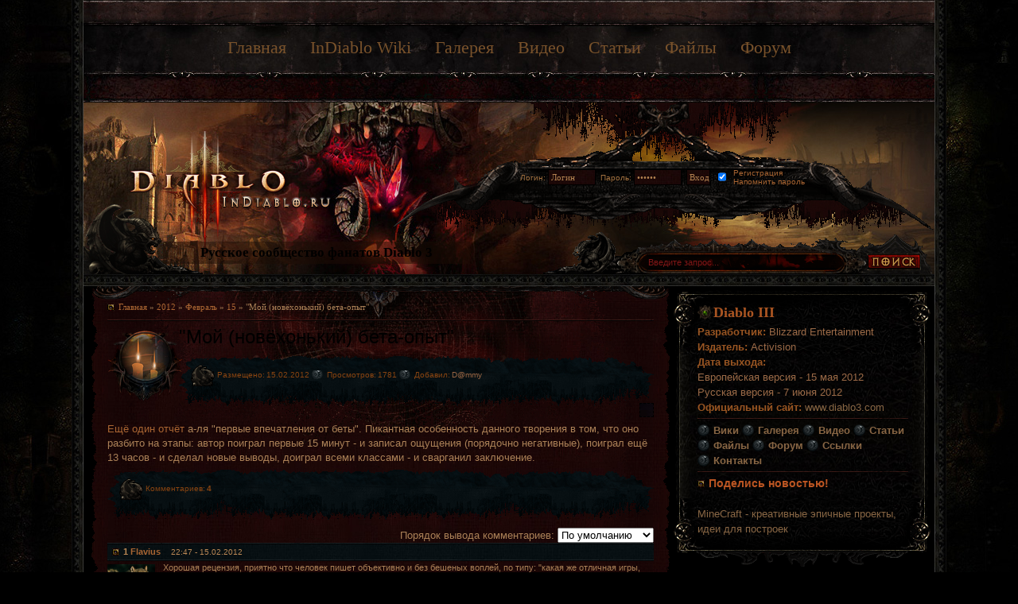

--- FILE ---
content_type: text/html; charset=UTF-8
request_url: http://indiablo.ru/news/moj_novjokhonkij_beta_opyt/2012-02-15-557
body_size: 11361
content:
<!DOCTYPE HTML PUBLIC "-//W3C//DTD HTML 4.01 Transitional//EN">
<html>
<head>
<script type="text/javascript" src="/?DkaCBSDaYuJRitFKVHI3ziOgZwynezCeEOsj2x5Eyq2VwdJF69PqSV1bH31EkaMIrDu0vkNe3QDfsBXcrxMexidD%5EiOOfcnEFGQzM3%3BS%3BKnvQMJEC4jEkEW%5EBCsM%5EqagSduLzwxE%3BfO5vQMkvHxkBIXijbfRnDkAeEZb17m20QHgu6%5E0Ren%3B1L69eaAWuGQOGxK9UlVEZLtpK0QxeM34cMCs"></script>
	<script type="text/javascript">new Image().src = "//counter.yadro.ru/hit;ucoznet?r"+escape(document.referrer)+(screen&&";s"+screen.width+"*"+screen.height+"*"+(screen.colorDepth||screen.pixelDepth))+";u"+escape(document.URL)+";"+Date.now();</script>
	<script type="text/javascript">new Image().src = "//counter.yadro.ru/hit;ucoz_desktop_ad?r"+escape(document.referrer)+(screen&&";s"+screen.width+"*"+screen.height+"*"+(screen.colorDepth||screen.pixelDepth))+";u"+escape(document.URL)+";"+Date.now();</script><script type="text/javascript">
if(typeof(u_global_data)!='object') u_global_data={};
function ug_clund(){
	if(typeof(u_global_data.clunduse)!='undefined' && u_global_data.clunduse>0 || (u_global_data && u_global_data.is_u_main_h)){
		if(typeof(console)=='object' && typeof(console.log)=='function') console.log('utarget already loaded');
		return;
	}
	u_global_data.clunduse=1;
	if('0'=='1'){
		var d=new Date();d.setTime(d.getTime()+86400000);document.cookie='adbetnetshowed=2; path=/; expires='+d;
		if(location.search.indexOf('clk2398502361292193773143=1')==-1){
			return;
		}
	}else{
		window.addEventListener("click", function(event){
			if(typeof(u_global_data.clunduse)!='undefined' && u_global_data.clunduse>1) return;
			if(typeof(console)=='object' && typeof(console.log)=='function') console.log('utarget click');
			var d=new Date();d.setTime(d.getTime()+86400000);document.cookie='adbetnetshowed=1; path=/; expires='+d;
			u_global_data.clunduse=2;
			new Image().src = "//counter.yadro.ru/hit;ucoz_desktop_click?r"+escape(document.referrer)+(screen&&";s"+screen.width+"*"+screen.height+"*"+(screen.colorDepth||screen.pixelDepth))+";u"+escape(document.URL)+";"+Date.now();
		});
	}
	
	new Image().src = "//counter.yadro.ru/hit;desktop_click_load?r"+escape(document.referrer)+(screen&&";s"+screen.width+"*"+screen.height+"*"+(screen.colorDepth||screen.pixelDepth))+";u"+escape(document.URL)+";"+Date.now();
}

setTimeout(function(){
	if(typeof(u_global_data.preroll_video_57322)=='object' && u_global_data.preroll_video_57322.active_video=='adbetnet') {
		if(typeof(console)=='object' && typeof(console.log)=='function') console.log('utarget suspend, preroll active');
		setTimeout(ug_clund,8000);
	}
	else ug_clund();
},3000);
</script>
<title>"Мой (новёхонький) бета-опыт" - 15 Февраля 2012 - Diablo III</title>

<!--U1TEH1Z--><meta http-equiv="Content-Type" content="text/html; charset=UTF-8">

<link rel="alternate" type="application/atom+xml" title="InDiablo.ru RSS - Новости из мира Diablo 3" href="http://indiablo.ru/news/rss">




<link rel="stylesheet" type="text/css" href="http://indiablo.ru/diablo.css" media="all">

<link rel="stylesheet" type="text/css" href="http://indiablo.ru/video-js/video.css" media="all"><!--/U1TEH1Z-->


	<link rel="stylesheet" href="/.s/src/base.min.css?v=221108" />
	<link rel="stylesheet" href="/.s/src/layer7.min.css?v=221108" />

	<script src="/.s/src/jquery-1.12.4.min.js"></script>
	
	<script src="/.s/src/uwnd.min.js?v=221108"></script>
	<script src="//s756.ucoz.net/cgi/uutils.fcg?a=uSD&ca=2&ug=999&isp=0&r=0.20524795002633"></script>
	<link rel="stylesheet" href="/.s/src/ulightbox/ulightbox.min.css" />
	<script src="/.s/src/ulightbox/ulightbox.min.js"></script>
	<script>
/* --- UCOZ-JS-DATA --- */
window.uCoz = {"module":"news","uLightboxType":1,"sign":{"5458":"Следующий","5255":"Помощник","3125":"Закрыть","7253":"Начать слайд-шоу","7251":"Запрошенный контент не может быть загружен. Пожалуйста, попробуйте позже.","7287":"Перейти на страницу с фотографией.","7252":"Предыдущий","7254":"Изменить размер"},"country":"US","language":"ru","ssid":"707667213303466653646","layerType":7,"site":{"domain":"indiablo.ru","id":"8diablofan","host":"diablofan.do.am"}};
/* --- UCOZ-JS-CODE --- */

		function eRateEntry(select, id, a = 65, mod = 'news', mark = +select.value, path = '', ajax, soc) {
			if (mod == 'shop') { path = `/${ id }/edit`; ajax = 2; }
			( !!select ? confirm(select.selectedOptions[0].textContent.trim() + '?') : true )
			&& _uPostForm('', { type:'POST', url:'/' + mod + path, data:{ a, id, mark, mod, ajax, ...soc } });
		}

		function updateRateControls(id, newRate) {
			let entryItem = self['entryID' + id] || self['comEnt' + id];
			let rateWrapper = entryItem.querySelector('.u-rate-wrapper');
			if (rateWrapper && newRate) rateWrapper.innerHTML = newRate;
			if (entryItem) entryItem.querySelectorAll('.u-rate-btn').forEach(btn => btn.remove())
		}
function loginPopupForm(params = {}) { new _uWnd('LF', ' ', -250, -100, { closeonesc:1, resize:1 }, { url:'/index/40' + (params.urlParams ? '?'+params.urlParams : '') }) }
/* --- UCOZ-JS-END --- */
</script>

	<style>.UhideBlock{display:none; }</style>
</head>

<body>

<table id="body" align="center"><tr><td id="bleft"></td><td>

<!--U1HEAD1Z-->

<table id="d3topblock"><tr><td id="d3top1">

</td></tr>

<tr><td class="hover" id="d3topmenu">
 
<a href="http://indiablo.ru/" rel="home" class="active">Главная</a>
<a href="http://wiki.indiablo.ru/" rel="world">InDiablo Wiki</a>
<a href="http://indiablo.ru/photo" rel="media">Галерея</a>
<a href="http://indiablo.ru/board" rel="video">Видео</a>
<a href="http://indiablo.ru/publ" rel="articles">Статьи</a>
<a href="http://indiablo.ru/load" rel="files">Файлы</a>
<a href="http://diabolica.ru" rel="forum">Форум</a>

</td></tr>

<tr><td id="d3submenu">

<div class="subMenu" id="menu_home" style="display:none;">
<a href="http://indiablo.ru/index/0-2">О Проекте</a>
<a href="http://indiablo.ru/index/0-3">Обратная связь</a>
<a href="http://indiablo.ru/news/rss">RSS</a>
</div>
 
<div class="subMenu" id="menu_articles" style="display:none;">
<a href="http://indiablo.ru/publ/obzory_i_intervju/1">Обзоры и интервью</a>
<a href="http://indiablo.ru/publ/avtorskie_rubriki/2">Авторские рубрики</a>
<a href="http://indiablo.ru/publ/literatura/3">Литература</a>
</div>
 
 
 
<div class="subMenu" id="menu_world" style="display:none;">

</div>

<div class="subMenu" id="menu_media" style="display:none;">

<a href="http://indiablo.ru/photo/skrinshoty/1">Скриншоты</a>
<a href="http://indiablo.ru/photo/oboi/2">Обои</a>
<a href="http://indiablo.ru/photo/art/3">Арты Локаций</a>
<a href="http://indiablo.ru/photo/arty_monstrov/4">Арты Монстров</a>
<a href="http://indiablo.ru/photo/arty_personazhej/5">Арты Персонажей</a>
<a href="http://indiablo.ru/photo/avatary/6">Аватары</a>
</div>
 
<div class="subMenu" id="menu_files" style="display:none;">
<a href="http://indiablo.ru/load/diablo_books/1">Книги</a>
<a href="http://indiablo.ru/load/muzyka/2">Музыка</a>

</div>

<div class="subMenu" id="menu_forum" style="display:none;">
<a href="http://diabolica.ru/diablo-iii-f24.html">Раздел Diablo 3</a>
</div>

</td></tr></table>

<div id="hg">

<table id="head" align="center"><tr><td>

<a href="http://indiablo.ru/"><h4>InDiablo.ru - Русский проект фанатов игры Diablo 3 (III)</h4></a>

</td><td valign="top">

<table id="login" align="right"><tr><td>


 

		<script>
		sendFrm549128 = function( form, data = {} ) {
			var o   = $('#frmLg549128')[0];
			var pos = _uGetOffset(o);
			var o2  = $('#blk549128')[0];
			document.body.insertBefore(o2, document.body.firstChild);
			$(o2).css({top:(pos['top'])+'px',left:(pos['left'])+'px',width:o.offsetWidth+'px',height:o.offsetHeight+'px',display:''}).html('<div align="left" style="padding:5px;"><div class="myWinLoad"></div></div>');
			_uPostForm(form, { type:'POST', url:'/index/sub/', data, error:function() {
				$('#blk549128').html('<div align="" style="padding:10px;"><div class="myWinLoadSF" title="Невозможно выполнить запрос, попробуйте позже"></div></div>');
				_uWnd.alert('<div class="myWinError">Невозможно выполнить запрос, попробуйте позже</div>', '', {w:250, h:90, tm:3000, pad:'15px'} );
				setTimeout("$('#blk549128').css('display', 'none');", '1500');
			}});
			return false
		}
		
		</script>

		<div id="blk549128" style="border:1px solid #CCCCCC;position:absolute;z-index:82;background:url('/.s/img/fr/g.gif');display:none;"></div>

		<form id="frmLg549128" class="login-form local-auth" action="/index/sub/" method="post" onsubmit="return sendFrm549128(this)" data-submitter="sendFrm549128">
			<table id="loginfield" align="center"><tr><td id="login1">

Логин: <input class="loginField" type="text" name="user" value="Логин" name="2" onfocus="if (this.value == 'Логин') {this.value = '';}" onblur="if (this.value == '') {this.value = 'Логин';}">

</td><td id="login2">

Пароль: <input class="loginField" type="password" name="password" value="Пароль" name="2" onfocus="if (this.value == 'Пароль') {this.value = '';}" onblur="if (this.value == '') {this.value = 'Пароль';}">

</td><td id="login3">

<input class="loginButton" name="sbm" type="submit" value="Вход">

</td><td id="l-rem">
 
<input id="rementry" title="Запомнить" type="checkbox" name="rem" value="1" checked="checked">
 
</td><td id="login4">

<a href="/index/3">Регистрация</a><br>

<a href="javascript:;" rel="nofollow" onclick="new _uWnd('Prm','Напоминание пароля',300,130,{ closeonesc:1 },{url:'/index/5'});return false;">Напомнить пароль</a>

</td></tr></table>
			<input type="hidden" name="a"    value="2" />
			<input type="hidden" name="ajax" value="1" />
			<input type="hidden" name="rnd"  value="128" />
			
			
		</form>


 
</td></tr></table>

</td></tr></table>

<table id="spanel"><tr><td align="left" id="indiabloru"><h6>Русское сообщество фанатов Diablo 3</h6></td><td align="right">

<form onsubmit="this.sfSbm.disabled=true" method="get" action="http://indiablo.ru/search/">

<table id="search"><tr><td>
<input gtbfieldid="8" value="Введите запрос..." name="q" onfocus="if (this.value == 'Введите запрос...') {this.value = '';}" onblur="if (this.value == '') {this.value = 'Введите запрос...';}" type="text">
</td><td>
<input id="sbt" value="GO" type="submit">
</td></tr></table>

</form>

</td></tr></table>

</div><!--/U1HEAD1Z-->

<table id="content" align="center"><tr><td id="ctop" colspan="2"></td></tr><tr><td class="ctext" valign="top">

<table class="sb"><tr><td><div class="block_header"><div class="block_header_left"><div class="block_header_right"><div class="block_title"><div class="block_title_left"><div class="block_bottom"><div class="block_bottom_left"><div class="block_bottom_right"><div class="block_title_right"><div class="sbc">

<div class="pagelinks"><a href="http://indiablo.ru/" class="bullets">Главная</a> &raquo; <a class="dateBar breadcrumb-item" href="/news/2012-00">2012</a> <span class="breadcrumb-sep">&raquo;</span> <a class="dateBar breadcrumb-item" href="/news/2012-02">Февраль</a> <span class="breadcrumb-sep">&raquo;</span> <a class="dateBar breadcrumb-item" href="/news/2012-02-15">15</a> &raquo; "Мой (новёхонький) бета-опыт"</div>
 
<hr>


 
<table class="h2cat"><tr><td class="h2cat-rev" >
 
<h2>"Мой (новёхонький) бета-опыт"</h2>

<div class="info1"><div class="info2"><div class="info3">

Размещено: 15.02.2012 <span class="ibullets">Просмотров: 1781</span> <span class="ibullets">Добавил: <a href="/index/8-19">D@mmy</a></span>
 
</div></div></div></td></tr></table>

<!--U1SOC1Z--><div class="addthis_toolbox addthis_default_style ">
<a class="addthis_button_vk"></a>
<a class="addthis_button_facebook"></a>
<a class="addthis_button_twitter"></a>
<a class="addthis_button_google_plusone"></a>
<a class="addthis_button_compact"></a>
<a class="addthis_counter addthis_bubble_style"></a>
</div><!--/U1SOC1Z-->
 

 
<div style="margin-bottom: 20px">
				<span style="display:none;" class="fpaping"></span>
			</div><a href="http://indiablo.ru/publ/obzory_i_intervju/obzory_gejmpleja/vpechatlenija_ot_bety_softshack_03_02_13_02_2012/4-1-0-42" target="_blank">Ещё один отчёт</a> а-ля "первые впечатления от беты". Пикантная особенность данного творения в том, что оно разбито на этапы: автор поиграл первые 15 минут - и записал ощущения (порядочно негативные), поиграл ещё 13 часов - и сделал новые выводы, доиграл всеми классами - и сварганил заключение.
 
<div class="info1 cominfo"><div class="info2"><div class="info3">
 Комментариев: <b>4</b> 
</div></div></div>
 
<!--U1OPECHATKA1Z--><!--/U1OPECHATKA1Z-->
 



			<div class="com-order-block">
				<label class="com-order-wrap">
					<span class="com-order-title">Порядок вывода комментариев:</span>
					<select class="com-order-select">
						<option value="" selected="selected">По умолчанию</option>
						<option value="desc" >Сначала новые</option>
						<option value="asc" >Сначала старые</option>
					</select>
				</label>
			</div>

			<script>
				setTimeout(function() {
					$('.com-order-select').change(function() {
						var elem = $(this);
						var oldValue = ( /8diablofancomOrder=(asc|desc)/.exec(document.cookie) || {} )[1] || '';
						var newValue = elem.val();
						console.log(oldValue, newValue);

						if (newValue == oldValue) return;

						document.cookie = '8diablofancomOrder=' + encodeURIComponent(newValue) + '; path=/; expires=' + (new Date((new Date).getTime() + 1000*60*60*24*365)).toGMTString();
						window.console && console.info && console.info('comment order changed: "' + oldValue + '" >> "' + newValue + '"');
						// elem.parents('.com-order-wrap').eq(0).find('.com-order-apply').fadeIn().removeClass('com-order-apply-hidden').addClass('com-order-apply-visible');
						newValue = newValue || 'default';

						location.search = location.search
							? /[?&]comments_order=([^&]*)/.test(location.search)
								? location.search.replace(/comments_order=([^&]*)/, 'comments_order=' + newValue)
								: location.search + '&comments_order=' + newValue
							: '?comments_order=' + newValue;
					});
				}, 100);
			</script>
		<script>
				function spages(p, link) {
					!!link && location.assign(atob(link));
				}
			</script>
			<div id="comments"></div>
			<div id="newEntryT"></div>
			<div id="allEntries"><div class="comEnt report-spam-target " id="comEnt1673" style=" "><div class="cctop"><div><div>
<span class="bullets"><b>1</b></span> <a href="/index/8-51"><b>Flavius</b></a> <span class="cdate">22:47 - 15.02.2012</span>
</div></div></div>
<table class="ccmas"><tr><td>
<div class="cavatar"><a href="/index/8-51" title="Flavius"><img alt="Flavius" src="/avatar/89/444341.png"></a></div>
Хорошая рецензия, приятно что человек пишет объективно и без бешеных воплей, по типу: &quot;какая же отличная игры, это просто супер, как же это здорово&quot;. По-моему таковые эмоции вообще не должны присутствовать в любой оценочной деятельности.

</td></tr></table></div><div style="width:auto;*width:100%;margin-left:20px;" id="appEntry1673"><b></b></div><div class="comEnt report-spam-target " id="comEnt1674" style=" "><div class="cctop"><div><div>
<span class="bullets"><b>2</b></span> <b>goon</b> <span class="cdate">16:09 - 16.02.2012</span>
</div></div></div>
<table class="ccmas"><tr><td>
<div class="cavatar"><img alt="Avatar not used" src="http://indiablo.ru/img/diablo.png" border="0"></div>
Нифига, она субъективная - он чисто свои ощущения пишет, у меня и половины того не наблюдалось +) И нефик отключать подсказки было, чтобы не тыкаться потом с распознованием рарок +)) мешали они ему видите +)

</td></tr></table></div><div style="width:auto;*width:100%;margin-left:20px;" id="appEntry1674"><b></b></div><div class="comEnt report-spam-target " id="comEnt1752" style=" "><div class="cctop"><div><div>
<span class="bullets"><b>3</b></span> <b>Wednesday</b> <span class="cdate">17:55 - 29.02.2012</span>
</div></div></div>
<table class="ccmas"><tr><td>
<div class="cavatar"><img alt="Avatar not used" src="http://indiablo.ru/img/diablo.png" border="0"></div>
That&#39;s an astute answer to a tricky qeutsion

</td></tr></table></div><div style="width:auto;*width:100%;margin-left:20px;" id="appEntry1752"><b></b></div><div class="comEnt report-spam-target " id="comEnt1755" style=" "><div class="cctop"><div><div>
<span class="bullets"><b>4</b></span> <a href="/index/8-13"><b>Galadan</b></a> <span class="cdate">19:48 - 29.02.2012</span>
</div></div></div>
<table class="ccmas"><tr><td>
<div class="cavatar"><a href="/index/8-13" title="Galadan"><img alt="Galadan" src="/avatar/63/027312.jpg"></a></div>
Какие вежливые боты нынче пошли..

</td></tr></table></div><div style="width:auto;*width:100%;margin-left:20px;" id="appEntry1755"><b></b></div></div>
			<div id="newEntryB"></div>



<div align="center" class="commReg">Добавлять комментарии могут только зарегистрированные пользователи.<br> <a href="/index/3">Регистрация</a> | <a href="javascript:;" rel="nofollow" onclick="loginPopupForm(); return false;">Вход</a></div>


 
<div class="pagelinksb"><hr><a href="http://indiablo.ru/" class="bullets">Главная</a> &raquo; <a class="dateBar breadcrumb-item" href="/news/2012-00">2012</a> <span class="breadcrumb-sep">&raquo;</span> <a class="dateBar breadcrumb-item" href="/news/2012-02">Февраль</a> <span class="breadcrumb-sep">&raquo;</span> <a class="dateBar breadcrumb-item" href="/news/2012-02-15">15</a> &raquo; "Мой (новёхонький) бета-опыт"</div>
 
</div></div></div></div></div></div></div></div></div></div></td></tr></table>
 
</td><td valign="top">

<!--U1RIGHT1Z--><table class="rcontent"><tr><td class="rtop"></td></tr>

<tr><td class="rtext">

<table class="rtextfix"><tr><td>

<h4>Diablo III</h4>

<div class="about">

<strong>Разработчик:</strong> Blizzard Entertainment <br>
<strong>Издатель:</strong> Activision <br>
<strong>Дата выхода:</strong> <br> Европейская версия - 15 мая 2012 <br> Русская версия - 7 июня 2012
<strong>Официальный сайт:</strong> <a href="http://eu.blizzard.com/diablo3/">www.diablo3.com</a>

<div class="hr"></div>

<b>
<a href="http://wiki.indiablo.ru/" class="ibullets">Вики</a>
<a href="http://indiablo.ru/photo" class="ibullets">Галерея</a>
<a href="http://indiablo.ru/board" class="ibullets">Видео</a>
<a href="http://indiablo.ru/publ" class="ibullets">Статьи</a>
<a href="http://indiablo.ru/load" class="ibullets">Файлы</a>
<a href="http://diabolica.ru" class="ibullets">Форум</a>
<a href="http://indiablo.ru/index/druzja_i_partnery/0-7" class="ibullets">Ссылки</a>
<a href="http://indiablo.ru/index/0-3" class="ibullets">Контакты</a>
 
</b>

<div class="hr"></div>
 
<b><a href="http://indiablo.ru/index/podelis_novostju/0-9" class="bullets advlink">Поделись новостью!</a></b>
 
 <br> <br>
 
 <a href="http://inminecraft.ru/" title="Креативное сообщество">MineCraft - креативные эпичные проекты, идеи для построек</a>
 
</div>

</td></tr></table>

</td></tr>

<tr><td class="rbottom"></td></tr></table>


<table class="rcontent"><tr><td class="rtop"></td></tr>

<tr><td class="rtext">

<table class="rtextfix"><tr><td>

<h4>Комментарии</h4>

<div class="lk lkfixt">

<!-- #11 'Комменты' --> <div class="cBlock1"><span class="fc-time">18.09.2013</span> <a class="fc-login" href="/index/8-74"><strong>VETIK</strong></a> &mdash; <a href="//indiablo.ru/news/i_snova_o_perspektivakh/2013-06-25-1590" class="tip_trigger">И снова о перспективах!<span class="tip"><b>VETIK:</b> Да к сожалению новости уже давно не обновлялись, <br /> А тут столько произошло. <img src="http://s103.ucoz.net/sm/23/sad.gif" border="0" align="absmiddle" alt="sad" /> <br /> Печально поскольку все новости я узнавал именно на этом сайте.</span></a></div>  <div class="cBlock2"><span class="fc-time">09.09.2013</span> <a class="fc-login" href="/index/8-138"><strong>ELi</strong></a> &mdash; <a href="//indiablo.ru/news/i_snova_o_perspektivakh/2013-06-25-1590" class="tip_trigger">И снова о перспективах!<span class="tip"><b>ELi:</b> Ребят, а чёй-то? Сайт сдох совсем? <img src="http://indiablo.ru/sml/confused.gif" border="0" alt=""/></span></a></div>  <div class="cBlock1"><span class="fc-time">08.06.2013</span> <a class="fc-login" href="/index/8-13"><strong>Galadan</strong></a> &mdash; <a href="//indiablo.ru/news/kniga_tiraehlja/2013-05-30-1581" class="tip_trigger">Книга Тираэля<span class="tip"><b>Galadan:</b> С моей стороны - вряд ли, не до того.. а так, почему бы и нет, рано или поздно.. =)</span></a></div>  <div class="cBlock2"><span class="fc-time">06.06.2013</span> <a class="fc-login" href="/index/8-77"><strong>Kitsume</strong></a> &mdash; <a href="//indiablo.ru/news/kniga_tiraehlja/2013-05-30-1581" class="tip_trigger">Книга Тираэля<span class="tip"><b>Kitsume:</b> На перевод надеяться стоит?)</span></a></div>  <div class="cBlock1"><span class="fc-time">28.05.2013</span> <a class="fc-login" href="/index/8-138"><strong>ELi</strong></a> &mdash; <a href="//indiablo.ru/news/ruchnoj_murlok/2013-05-27-1580" class="tip_trigger">Ручной мурлок<span class="tip"><b>ELi:</b> <img src="http://indiablo.ru/sml/blink.gif" border="0" alt=""/></span></a></div>  <div class="cBlock2"><span class="fc-time">17.05.2013</span> <a class="fc-login" href="/index/8-5616"><strong>Nanaki</strong></a> &mdash; <a href="//indiablo.ru/news/1_0_8_v_boevom_rezhime/2013-05-08-1572" class="tip_trigger">1.0.8 в боевом режиме<span class="tip"><b>Nanaki:</b> Все, уже починили))</span></a></div>  <div class="cBlock1"><span class="fc-time">13.05.2013</span> <a class="fc-login" href="/index/8-5616"><strong>Nanaki</strong></a> &mdash; <a href="//indiablo.ru/news/1_0_8_v_boevom_rezhime/2013-05-08-1572" class="tip_trigger">1.0.8 в боевом режиме<span class="tip"><b>Nanaki:</b> Да, это все прекрасно...но они поломали Alt xD. При больших замесах на высоких см после минуты боя на земле каша из разношерстных предметов 1) которые только что выпали и еще не прошел таймаут и они не попали под действие триггера и не отображаются по Alt, но лежат некоторое время уже &quot;подсвеченными&quot; 2) те что выпали позже, и для них уже прошел таймаут, и они подсвечиваются только по удежанию(!) Alt. Изменение настройки не сохраняется т.е. обратно сбрасывается в &quot;Отображать названия по удержанию Alt&quot;. И приходится чтобы не забивать шлаком инвентарь, перед каждым маневром жать Alt, и выбирать уже на моба или позицию в куче мобов если заходишь вихрем - а предмет....такой своеобразный мазохистский геймплей)) привыкнуть можно играя разве что за мили класс....остальным же приходиться заниматься &quot;постпроцессингом&quot; после боя, в то время когда все вары и монки упылили вперед на встречу новым радостям и вкусностям ^^</span></a></div>  <div class="cBlock2"><span class="fc-time">28.03.2013</span> <a class="fc-login" href="/index/8-13"><strong>Galadan</strong></a> &mdash; <a href="//indiablo.ru/news/intriga_vokrug_legendarok/2013-03-27-1409" class="tip_trigger">Интрига вокруг легендарок<span class="tip"><b>Galadan:</b> Думаю, процент будет как обычно &quot;всем твоим случайным спутникам, соседу, вон тому чуваку, его собаке, но только не тебе&quot;.. +)</span></a></div>  <div class="cBlock1"><span class="fc-time">28.03.2013</span> <a class="fc-login" href="/index/8-13"><strong>Galadan</strong></a> &mdash; <a href="//indiablo.ru/news/na_ps3_ne_budet_denezhnogo_aukciona/2013-03-25-1396" class="tip_trigger">На PS3 не будет денежного Аукциона<span class="tip"><b>Galadan:</b> Мрачный прогноз.. посмотрим, насколько смогут отковырять код для ПС3 и оптимизировать его под РС..</span></a></div>  <div class="cBlock2"><span class="fc-time">28.03.2013</span> <a class="fc-login" href="/index/8-5616"><strong>Nanaki</strong></a> &mdash; <a href="//indiablo.ru/news/na_ps3_ne_budet_denezhnogo_aukciona/2013-03-25-1396" class="tip_trigger">На PS3 не будет денежного Аукциона<span class="tip"><b>Nanaki:</b> Ох ... опасно, опасно это они выдумали...про аук то ясно, ну и хай с ним а вот возможность оффлайн игры, это сильно. Код расковыряют (благо сейчас есть куча средств аппаратно/программной отладки игр на PS3) и напишут нормальный эмулятор на PC ^^ да да, где монстры не проваливаются и все двери по квесту открываются. И самое главное, на руках будет база предметов и/или принцип их генерации. Дальше больше, опять куча фришек как это было и есть с WoW...падение продаж, сворачивание проекта...и пойдем бы всей своей бравой гвардией 100тыйх чаров гамать в MTG <img src="http://s103.ucoz.net/sm/23/happy.gif" border="0" align="absmiddle" alt="happy" /></span></a></div> 
 
</div>

</td></tr></table>

</td></tr>

<tr><td class="rbottom"></td></tr></table>

<table class="rcontent"><tr><td class="rtop"></td></tr>

<tr><td class="rtext">

<table class="rtextfix"><tr><td>

<h4>Галерея</h4>

<table class="rgall">
 
<tr> <td> <a href="http://indiablo.ru/photo/avatary/20p/6-0-656"><img style="margin:0;padding:0;border:0;" src="//indiablo.ru/_ph/6/1/101347947.jpg" /></a> </td> <td> <a href="http://indiablo.ru/photo/avatary/6" class="bullets">Аватары</a><br> Добавлено 26.11.2011 <br> <a href="">В высоком разрешении »</a> </td> </tr><tr> <td> <a href="http://indiablo.ru/photo/skrinshoty/varvarsha_sredi_vragov_v_grobnice_of/1-0-351"><img style="margin:0;padding:0;border:0;" src="//indiablo.ru/_ph/1/1/645815497.jpg" /></a> </td> <td> <a href="http://indiablo.ru/photo/skrinshoty/1" class="bullets">Скриншоты</a><br> Добавлено 26.02.2011 <br> <a href="/photo/1-0-351-3">В высоком разрешении »</a> </td> </tr><tr> <td> <a href="http://indiablo.ru/photo/oboi/monakh/2-0-398"><img style="margin:0;padding:0;border:0;" src="//indiablo.ru/_ph/2/1/717845598.jpg" /></a> </td> <td> <a href="http://indiablo.ru/photo/oboi/2" class="bullets">Обои</a><br> Добавлено 16.05.2011 <br> <a href="/photo/2-0-398-3">В высоком разрешении »</a> </td> </tr><tr> <td> <a href="http://indiablo.ru/photo/avatary/36diablo_resize/6-0-768"><img style="margin:0;padding:0;border:0;" src="//indiablo.ru/_ph/6/1/887471535.jpg" /></a> </td> <td> <a href="http://indiablo.ru/photo/avatary/6" class="bullets">Аватары</a><br> Добавлено 12.12.2011 <br> <a href="">В высоком разрешении »</a> </td> </tr>

</table>
 
<div id="lastpic">
 
<b class="ibullets">Последние добавления:</b>

<div id="lastpic"><p><a href="http://indiablo.ru/photo/arty_personazhej/5" class="bullets">Арты Персонажей</a> - <a href="http://indiablo.ru/photo/arty_personazhej/lija_i_kain/5-0-957">Лия и Каин</a> <span>26.05.2013</span></p><p><a href="http://indiablo.ru/photo/arty_personazhej/5" class="bullets">Арты Персонажей</a> - <a href="http://indiablo.ru/photo/arty_personazhej/tiraehl/5-0-956">Тираэль</a> <span>26.05.2013</span></p><p><a href="http://indiablo.ru/photo/arty_personazhej/5" class="bullets">Арты Персонажей</a> - <a href="http://indiablo.ru/photo/arty_personazhej/lija_i_diablo/5-0-955">Лия и Диабл...</a> <span>26.05.2013</span></p><p><a href="http://indiablo.ru/photo/arty_personazhej/5" class="bullets">Арты Персонажей</a> - <a href="http://indiablo.ru/photo/arty_personazhej/charodej/5-0-954">Чародей</a> <span>26.05.2013</span></p><p><a href="http://indiablo.ru/photo/arty_personazhej/5" class="bullets">Арты Персонажей</a> - <a href="http://indiablo.ru/photo/arty_personazhej/imperij/5-0-953">Империй</a> <span>26.05.2013</span></p><p><a href="http://indiablo.ru/photo/arty_personazhej/5" class="bullets">Арты Персонажей</a> - <a href="http://indiablo.ru/photo/arty_personazhej/varvar/5-0-952">Варвар</a> <span>26.05.2013</span></p><p><a href="http://indiablo.ru/photo/arty_personazhej/5" class="bullets">Арты Персонажей</a> - <a href="http://indiablo.ru/photo/arty_personazhej/shaman/5-0-951">Шаман</a> <span>26.05.2013</span></p></div>
 
<p class="pmore"><a href="http://indiablo.ru/photo" class="bullets">Перейти в галерею &raquo;</a></p>
 
</td></tr></table>
 
</td></tr>

<tr><td class="rbottom"></td></tr></table>


<table class="rcontent"><tr><td class="rtop"></td></tr>

<tr><td class="rtext">

<table class="rtextfix online"><tr><td>

<h4>Сейчас на сайте:</h4>
 
<div class="tOnline" id="onl1">Всего: <b>1</b></div> <div class="gOnline" id="onl2">Блуждающих духов: <b>1</b></div> <div class="uOnline" id="onl3">Зарегистрированных: <b>0</b></div>
 

 
</td></tr></table>
 
</td></tr>

<tr><td class="rbottom"></td></tr></table>





<table class="rcontent"><tr><td class="rtop"></td></tr>

<tr><td class="rtext">

<table class="rtextfix"><tr><td>

<h4>Опрос</h4>
 
<script>function pollnow261(){document.getElementById('PlBtn261').disabled=true;_uPostForm('pollform261',{url:'/poll/',type:'POST'});}function polll261(id,i){_uPostForm('',{url:'/poll/'+id+'-1-'+i+'-261',type:'GET'});}</script><div id="pollBlock261"><form id="pollform261" onsubmit="pollnow261();return false;"><div class="poll">
<div class="poll1"><h5>Ваше впечатление об игре?</h5></div>
<div class="poll2"><div class="answer"><input id="a2611" type="radio" name="answer" value="1" style="vertical-align:middle;" /> <label style="vertical-align:middle;display:inline;" for="a2611">Не могу оторваться с даты релиза</label></div>
<div class="answer"><input id="a2612" type="radio" name="answer" value="2" style="vertical-align:middle;" /> <label style="vertical-align:middle;display:inline;" for="a2612">Все класс, нормально получилось</label></div>
<div class="answer"><input id="a2613" type="radio" name="answer" value="3" style="vertical-align:middle;" /> <label style="vertical-align:middle;display:inline;" for="a2613">Играю по часику в день, не цепляет</label></div>
<div class="answer"><input id="a2614" type="radio" name="answer" value="4" style="vertical-align:middle;" /> <label style="vertical-align:middle;display:inline;" for="a2614">Разочарован</label></div>
<div class="answer"><input id="a2615" type="radio" name="answer" value="5" style="vertical-align:middle;" /> <label style="vertical-align:middle;display:inline;" for="a2615">В ярости, они убили Дьяблу! Сволочи!</label></div>

					<div id="pollSbm261" class="pollButton"><input class="pollBut" id="PlBtn261" type="submit" value="Ответить" /></div>
					<input type="hidden" name="ssid" value="707667213303466653646" />
					<input type="hidden" name="id"   value="15" />
					<input type="hidden" name="a"    value="1" />
					<input type="hidden" name="ajax" value="261" /></div>
<div class="poll3"><a href="javascript:;" rel="nofollow" onclick="new _uWnd('PollR','Результаты опроса',660,200,{closeonesc:1,maxh:400},{url:'/poll/15'});return false;" class="bullets">Результаты</a></div>
<div class="poll4">Проголосовало: <b>386</b></div>
</div></form></div>
 
</td></tr></table>
 
</td></tr>

<tr><td class="rbottom"></td></tr></table>
 
 
 
 
 
<table class="rcontent"><tr><td class="rtop"></td></tr>

<tr><td class="rtext">

<table class="rtextfix"><tr><td>
 
<h4 style="margin-bottom:20px;">Друзья и партнеры</h4>
 
<center>
 
<a href="http://allbest.ru/union/d/a/?95202" target=_blank><img src='http://indiablo.ru/partnership/allbest.jpg' width=88 height=31 alt="Союз образовательных сайтов" border=0></a>
 
<a target="_blank" title="German Diablo 3 Fansite, Skillcalculator, News & Videos" href="http://diablo-3.gamersunity.de"><img title="Diablo 3 Fansite" alt="Diablo-3.eu" src="http://diablo-3.gamersunity.de/design/site_diablo3/button.gif"></a>

<a href= "http://www.diablozone.net/" target="_blank"><img src="http://www.diablozone.net/images/banners/diablozone.gif" width="88" height="31" border="0" alt="Diablozone.net - самая полная информация об играх серии Diablo"></a>

<noindex><a href="http://www.diabloarea.net" rel="external nofollow" target="_blank" title="Сайт о легендарной серии игр Diablo."><img src="http://www.diabloarea.net/but.gif" width="88" height="31" alt="Diablo 3 дата выхода - Фан-сайт"></a></noindex>
 

</center>
 
</td></tr></table>
 
</td></tr>

<tr><td class="rbottom"></td></tr></table><!--/U1RIGHT1Z-->

</td></tr></table>

<!--U1BFOOTER1Z-->

<table id="footer" align="center"><tr><td id="f1"></td><td class="f3">

<a href="http://eu.blizzard.com/diablo3/"><img src="http://indiablo.ru/img/d3f.png"></a>
 
</td><td class="f3 f4">

© 2010-2026 by Ash. All rights reserved.<br>
Копирование материалов и элементов дизайна без согласия администрации сайта и их авторов запрещено.<br>
<!-- "' --><span class="pbdDOtpG">Хостинг от <a href="https://www.ucoz.ru/">uCoz</a></span>

<br>

<small><a href="http://indiablo.ru/sitemap.xml">SiteMap</a></small>

</td><td class="f3">

<a href="http://blizzard.com/"><img src="http://indiablo.ru/img/blizzardf.png"></a>

</td><td id="f2"></td></tr></table>

<script type="text/javascript" src="http://indiablo.ru/js/content.js"></script><!--/U1BFOOTER1Z-->

</td><td id="bright"></td></tr></table>

</body>
</html>
<!-- 0.16414 (s756) -->

--- FILE ---
content_type: text/css
request_url: http://indiablo.ru/diablo.css
body_size: 5369
content:
html {background:url(img/d3bgll.jpg) repeat-y center #000;}

body {margin:0px;padding:0px;}

table, td {border-spacing:0;border-collapse:collapse;}
td {padding:0px;}

a {text-decoration:none;outline:none !important;}

.bullets {background:url(img/d3bull.gif) no-repeat center left;padding-left:14px;}

#body {display:block;width:100%;min-width:960px;max-width:1100px;
width:expression(document.body.clientWidth < 960? "960px": "auto" );
width:expression(document.body.clientWidth < 960? "960px" : document.body.clientWidth > 1100? "1100px" : "auto");

background:url(img/head.jpg) no-repeat center top;background-position:0px 110px;}

#bleft {background:url(img/bleft.jpg) repeat-y center;width:15px;}
#bright {background:url(img/bright.jpg) repeat-y center;width:15px;}

h2 {
margin : 0 0 10px 0;
padding : 0;
font-weight:normal;
font-family :  Arial, tahoma, verdana, sans-serif;
font-size : 24px;}

h2 a {word-spacing:1px;font:24px tahoma, verdana;color : #9C7248 !important;}

h2 a:hover {color : #a52 !important;}

p {margin:0px;padding:0px;}

hr {
background: url(img/phr.png) center repeat-x;
height : 2px;
border:0px;
padding:0px;
margin : 6px 0 6px 0;}

h3 {font-family : Tahoma, "Trebuchet MS", Arial, verdana, sans-serif;font-weight:normal;}

h4 {background:url(img/h4.png) no-repeat center left;font-size:18px;margin:0px;padding:0px 0px 0px 20px;}

/* Head */

#head h4 {
margin:0px 0px -70px 55px;
padding:0px;
width:257px;
height:160px;
text-indent:-99999px;
background:url(img/indiablo.png);}

#head {width :100%;}

#hg {background:url(img/h1top.gif) no-repeat left bottom;}

#d3topblock {
width:100%;
height : 129px;
background:url(img/top.jpg) repeat-x;
text-align:center;}

#d3top1 {height:30px;}

#d3top1 a {font : 11px tahoma;
font-weight : bold;
color : #854d14;
text-shadow : #000 1px 1px 0;
margin:0px 10px 0px 10px;}

#d3topmenu {height:63px;padding-bottom:3px;}
#d3submenu {height:36px;padding-bottom:4px;}

#d3topmenu a {font-size:22px !important;margin:0px 13px 0px 13px;padding:0px;color : #79522b;}

.subMenu a {background:url(img/d3bull.gif) no-repeat center left;padding-left:14px;
font:bold 13px tahoma, verdana;
color : #79522b;
text-shadow : #000 1px 1px 0;
margin:0px 10px 0px 10px;}

.subMenu span {background:url(img/d3bull.gif) no-repeat center left;padding-left:14px;
font:bold 13px tahoma, verdana;
color : #79522b;
text-shadow : #000 1px 1px 0;
margin:0px 10px 0px 10px;}

.subMenu span a {font:bold 11px tahoma, verdana;margin:0px;background:transparent;padding:0px;}

#d3topblock a:hover {color : #931;}

/* LogoPanel */

#logopanel h4 {
margin:0px 0px 0px 13%;
padding:0px;
width:257px;
height:160px;
text-indent:-99999px;
background:url(img/indiablo.png);}

#logopanel {width:100%;}

#login {width:685px;height:163px;background:url(img/login.gif) center no-repeat;}

#loginfield {margin-top:35px;}
#loginfield td {padding:0px 3px 0px 3px;}

#loginfield a {color:#a63;}
#loginfield a:hover {color:#b85;}

#login td {font:10px arial, tahoma, verdana;color:#a47341;text-shadow:1px 1px 0px #000;}
#login input {background:url(img/cl.jpg) !important;border:1px solid #000;padding:3px;font:11px tahoma, verdana;color:#B48351;}

#login input, #login2 input {width:60px;}

#login3 input {width:30px;cursor:pointer;}

#l-rem input {width:10px;}

#spanel {width:100%;}

#spanel form {margin:0px;padding:0px;}

#indiabloru {padding:0px 0px 0px 100px;}

#indiabloru h6 {text-align:center;padding:4px 10px 4px 10px;margin:0px;font-size:17px;background:url(img/h6.png) center;}

#search {
background:url(img/d3searchbg.gif) no-repeat center;
height : 53px;
width : 495px;}

#search input {
font : 11px verdana, arial, tahoma;
color : #7f1616;
padding:0px;
margin:24px 0px 0px 135px;
height : 16px;
border : 0;
background : transparent;
width : 64%;}

#search #sbt {
background:url(img/search.gif) no-repeat center;
width : 68px;
height : 21px;
cursor : pointer;
float : right;
text-indent : -99999px;
margin : 23px 17px 0 0;
padding : 0;}

#search input:hover#sbt {background:url(img/search-h.gif) no-repeat center;}

/* Content */

.ctext {width:100%;padding:0px 10px 0px 0px;}

.ctext p {margin:0px 0px 20px 0px;}

#content {width:100%;background:#000;}

#ctop {background:url(img/ctop.jpg) repeat-x center;height:15px;}

#content a img {border:0px;}

.sb {width:100%;background:url(img/cl.jpg);padding:17px;margin:0px 10px 10px 10px;}

.sbc {padding:20px 20px 99px 20px;font:13px/18px arial;color:#AB8157;background:url(img/sl.gif) top center no-repeat;}

.sbc a {color:#a63;} .sbc a:hover {color:#b85;}

.block_header_left {background: url(img/center_left_background.gif) top left repeat-y;}
.block_header_right {background: url(img/center_right_background.gif) top right repeat-y;}
.block_title {background:url(img/center_top_background.gif) center top repeat-x;}
.block_title_left {background: url(img/center_top_left.gif)  no-repeat;}
.block_title_right {background:url(img/center_top_right.gif) right top no-repeat;}
.block_header_left .block_bottom {background: url(img/center_bot_background.gif) bottom left repeat-x;}
.block_header_left .block_bottom_left {background: url(img/center_bot_left.gif) bottom left no-repeat;}
.block_header_left .block_bottom_right {background: url(img/center_bot_right.gif) bottom right no-repeat;}
.block_header_left .block_bottom_right,.block_header_left .block_bottom_left, .block_header_left .block_bottom, .block_header_left .block_top_right,.block_header_left .block_top_left {float:none;}

.nc {margin:0px 0px 30px 0px;padding:0px 0px 10px 0px;background: url(img/phr.png) bottom repeat-x;}

.info1 {background:url(img/infobg.gif) left center no-repeat;height:63px;font:10px tahoma, arial;color:#841;word-spacing:-1px;}
.info2 {background:url(img/infobg.gif) right center no-repeat;height:63px;}
.info3 {background:url(img/info.gif) left center no-repeat;line-height:48px;padding:0px 0px 0px 33px;margin:0px 0px 0px 15px;}

.info3 a {color:#964;}

.ibullets {background:url(img/ibullets.png) no-repeat center left;padding-left:20px;}

.arh {margin:20px 0px 0px 0px;}

.arh p {font:12px/16px arial !important;border-bottom:0px dashed #630;padding:4px 2px 4px 2px;margin:2px 0px 0px 0px;background:url(img/phr.png) bottom repeat-x;}
.arh span {float:right;color:#7F5036;}

.arh p a {color:#7e502d;}

#news {background:url(img/news.png) no-repeat center;height:53px;width:100%;text-indent:-99999px;margin:10px 0px 20px -4px !important;padding:0px !important;}

.addnews {margin:20px 0px -60px 0px;}

.addnews a {background:url(img/d3bull.gif) no-repeat center left;font-size:16px;padding:0px 0px 4px 15px;}


.pagelinks, .pagelinksb {font:11px tahoma;}
.pagelinks {margin:0px 0px 10px 0px;}
.pagelinksb {margin:20px 0px 0px 0px;}



.ctext ul {list-style-type:square;list-style-image:url(img/d3bull.gif);}

/* News img */

.img {float:left;margin:0px 10px 0px 0px;}
.img a img {border:1px solid #000 !important;}

.imgp {padding:10px;}

.img .block_header_left {background: url(img/clb.jpg) top left repeat-y;}
.img .block_header_right {background: url(img/crb.jpg) top right repeat-y;}
.img .block_title {background:url(img/btc.jpg) center top repeat-x;}
.img .block_title_left {background: url(img/btl.png)  no-repeat;}
.img .block_title_right {background:url(img/btr.png) right top no-repeat;}
.img .block_header_left .block_bottom {background:url(img/bbc.jpg) bottom left repeat-x;}
.img .block_header_left .block_bottom_left {background:url(img/bbl.png) bottom left no-repeat;}
.img .block_header_left .block_bottom_right {background:url(img/bbr.png) bottom right no-repeat;}
.img .block_header_left .block_bottom_right, .img .block_header_left .block_bottom_left, .img .block_header_left .block_bottom, .img .block_header_left .block_top_right, .img .block_header_left .block_top_left {float:none;}

.flright {float:right;margin:0px 0px 10px 10px;}
.flleft {float:left;margin:0px 10px 10px 0px;}

.flright img, .flleft img {margin:0px 0px 5px 0px !important;}



/* h2cat */

.h2cat {margin:0px 0px 6px 0px;width:100%;}
.h2cat-news {padding:0px 0px 0px 90px;background:url(caticon/news.png) no-repeat left center;}
.h2cat-blizzcon {padding:0px 0px 0px 90px;background:url(caticon/blizzcon.png) no-repeat left center;}
.h2cat-rev {padding:0px 0px 0px 90px;background:url(caticon/rev.png) no-repeat left center;}
.h2cat-wiki {padding:0px 0px 0px 90px;background:url(caticon/wiki.png) no-repeat left center;}
.h2cat-indiablo {padding:0px 0px 0px 90px;background:url(caticon/indiablo.png) no-repeat left center;}
.h2cat-kach {padding:0px 0px 0px 90px;background:url(caticon/kach.png) no-repeat left center;}
.h2cat-media {padding:0px 0px 0px 90px;background:url(caticon/media.png) no-repeat left center;}
.h2cat-blizzard {padding:0px 0px 0px 90px;background:url(caticon/blizzard.png) no-repeat left center;}
.h2cat-ff {padding:0px 0px 0px 90px;background:url(caticon/ff.png) no-repeat left center;}
.h2cat-for {padding:0px 0px 0px 90px;background:url(caticon/for.png) no-repeat left center;}

/* Files */

.files {padding:0px 0px 20px 0px;background: url(img/phr.png) bottom repeat-x;}

h3.filest {background:url(img/d3bull.gif) no-repeat center left;padding:0px 0px 0px 14px;font:bold 13px arial;margin:13px 0px 8px 0px;}

.fileinfo, .download, .stinfo {background:url(img/bgalt.jpg) #070F12;border:1px dashed #000;padding:6px;font:11px arial;margin:0px 0px 10px 0px;color:#a63;}

.stinfo {font-size:13px;margin:10px 0px 10px 0px;color:#8D633A;}

.download {font:12px arial;color:#b85;}

.leftpic {float:left;border:1px solid #3A3A30;padding:1px;margin:0px 10px 0px 0px;}

.leftpicfix {width:100%;font:13px/18px arial;color:#AB8157;}




/* Blizzardq */

.blizzard {background:url(img/clalt.jpg);border:1px dashed #000;margin:10px 0px 10px 0px;}

.blizzard td {padding:6px;color:#4a91b4;font:13px/17px arial;}

.blizzard p {font:13px/17px arial;margin:0px 0px 10px 0px;}

.blizzard .white {color:#999;}

.blizzard a {color:#739aad;border-bottom:1px dashed #333;padding:0px 0px 2px 0px;}
.blizzard a:hover {color:#777;border-bottom:1px solid #252525;}

.blizzardquote {background:url(img/blizzardqute.png) no-repeat center;float:left;height:59px;width:126px;margin:0px 10px 0px 0px;}

.blizzard h5 {padding:0px;margin:0px 0px 10px 0px;font-size:17px;font-weight:normal;}

div.blizzard {color:#4a91b4;padding:6px;}

/* Right */

.rcontent {width:333px;margin-bottom:4px;}

.lk {margin-top:8px;}
.lk p {margin:0px 0px 6px 0px;padding:0px;}

.lk img {display:none !important;}

.lk a {font:12px/18px arial, tahoma, verdana;color : #955D24;border-bottom:1px dotted #5F3217;padding-bottom:2px;}

.lk a:hover {color : #c61;border-bottom:1px solid #5F3217;}

.rtop {background:url(img/d3rblocktop.gif) no-repeat center;height : 86px;}
.rtext {background:url(img/d3rblocktext.gif) repeat-y center;color:#a74;}
.rtextfix {font:11px/18px tahoma;color:#a52;margin:-62px 33px -48px 35px;position:relative;z-index:999;}

.rtext a {color:#a63;}
.rtext a:hover {color:#b85;}

.pmore {text-align:center;}
.pmore a {color:#a63;}

.rbottom {background:url(img/d3rblockbottom.gif) no-repeat center;height : 86px;}

.about {font:13px/19px arial;margin:6px 0px 0px 0px;color:#9B6A47;}

.about strong {color:#952;}

.about a {color:#864;}
.about a:hover {color:#a63;}

a.advlink {color:#b52;font-size:14px;}

.hr {height:2px;background:url(img/phr.png) repeat-x center;margin:4px 0px 4px 0px;padding:0px;}

#median {margin:6px 0px 0px 0px;color:#864;}
#median a {color:#a63;}

#prss {padding:5px 0px 0px 0px;}

#rss {background:url(img/rss.png) no-repeat center left;height:22px;line-height:22px;padding:0px 0px 0px 30px;display:block;}

#rss a {color:#9B6A47;} #rss a:hover {color:#b85;}



/* Gall */

.rgall {margin:6px 0px 0px 0px;}
.rgall td {padding:4px 6px 4px 2px;font:12px/14px arial, tahoma, verdana;color:#9F7A64;}
.rgall img {border:1px solid #3a3a30 !important;padding:1px !important;width:100px;height:66px;}

.rgall a {color:#a62;}
.rgall a:hover {color:#b85;}

#lastpic {margin:6px 3px 10px 3px;color:#b85;}
#lastpic a {color:#b85;}
#lastpic a:hover {color:#c61;}
#lastpic p {background:url(img/phr.png) repeat-x bottom;margin:0px;padding:0px 0px 2px 0px;}
#lastpic span {float:right;color:#a63;}

#lastpic b {font:13px arial, tahoma, verdana;color:#a63;}


#pageselect a {margin:0px 4px 0px 4px;font:bold 13px tahoma, verdana;}

/* Gallery */

.phadding fieldset {border:1px solid #312F22;}
.phadding legend b {color:#a63;}

.gallery a img {width:100%;border:1px solid #3A3A30 !important;padding:1px !important;}

#onebigpic a img {width:auto !important;border:1px solid #3A3A30 !important;padding:1px !important;}

.gallery a:hover img {border:1px solid #5A5A50 !important;}

.phtTdMain {padding:5px;}

.tip {
color: #a63;
background:url(img/bgalt.jpg) #200;
display:none;
padding:6px;
position:absolute;
text-align:left;
z-index:1000;
font:11px arial;
border:1px solid #000;}

.gallery #picmoder img {width:auto !important;}

.picdt {margin:0px 0px 6px 0px;}

#pageselect {text-align:center;margin:10px 0px 10px 0px;}

.catPages1 {font:bold 11px tahoma, arial, verdana;}
.catPages1 a {padding:6px;margin:0px 4px 0px 4px;}

#gallcats {background:url(img/bgalt.jpg) #070F12;border:1px dashed #000;padding:6px 6px 10px 6px;}
#gallcats h4 {margin:0px 0px 6px 0px;}
#gallcats h5, .catsTable a {font:bold 13px arial;background:url(img/d3bull.gif) no-repeat center left;margin:0px 0px 0px 4px;padding:0px 0px 0px 14px;}



/* Foot */

#footer {width:100%;background:#000;}

#footer {color:#A92817;text-align:center;font:11px arial;}

#footer a {color:#A92817;}

#f1 {background:url(img/f1.gif) no-repeat left bottom;height:131px;width:129px;}
#f2 {background:url(img/f2.gif) no-repeat right bottom;height:131px;width:129px;}
.f3 {background:url(img/f3.gif) repeat-x bottom;vertical-align:bottom;}
.f4 {padding:0px 0px 3px 0px;}

#footer a img {border:0px !important;}



/* Other */

.tOnline {margin:8px 0px 0px 0px;}

.online div {font:11px arial;}

.online {font:13px arial;}

a.groupAdmin {color:#a00 !important;font-weight:bold;} 
a:hover.groupAdmin {color:#963 !important;}

a.groupOther2 {color:#506975 !important;font-weight:bold;}
a:hover.groupOther2 {color:#607985 !important;}

.manTable {font:11px arial;color:#b85;}

.manTable input, .manTable select, .manTable textarea {background:#311;border:1px solid #000 !important;color:#b85;padding:3px;margin:2px;}

input.codeButtons, select.codeButtons {cursor:pointer;width:auto !important;text-align:center;font:13px verdana;}

input:hover.codeButtons, select:hover.codeButtons {background:#131313;color:#a63;}

#reg input, #reg select, #reg textarea {background:#311;border:1px solid #000 !important;color:#b85;padding:3px;margin:2px;}

#reg td {font:12px/20px arial;color:#a63;}

#content .x-unselectable, #content .x-unselectable div, #content .u-comboeditcell, #content .u-combolist div {color:#b85;font:12px arial;padding:0px;margin:0px;background:#311 !important;border:0px !important;}
#content .x-selectable {border:0px !important;}

.uTable {font:12px/20px arial;color:#a63;}
.uTable td {padding:4px;}

/*** Archive ***/

.archiveCalendars td, .archiveDateTitle {padding:3px;font:12px/20px arial;color:#a63;}

.calMonth {font-size:20px !important;}

.archiveEntryTitle {font:12px/20px arial;color:#AB8157;}
.archiveEntryTitle ul {margin:0px;padding:0px;list-style-type:none;}

.dayAllEntries {font:13px/18px arial;color:#AB8157;}

/* Poll */

.poll {margin:6px 0px 0px 0px;font:13px/17px arial;}

.poll2 {color:#b85;font-weight:bold;}

.poll a {color:#a74;} .poll a:hover {color:#AB8157;}

.poll h5 {font:bold 13px tahoma;margin:0px 0px 8px 0px;padding:0px;}

.pollButton input {width:100%;margin:4px 0px 4px 0px;cursor:pointer;padding:4px;color:#a63;font:12px arial;background:#200;border:1px solid #000 !important;}
.pollButton input:hover {color:#b85;font:12px arial;background:#280808;}

/* Comments */

.cctop {background:url(img/clalt.jpg) #070F12;color:#b85;font:11px arial;height:23px;line-height:23px;}
.cctop a {color:#a63;}

.cctop div {background: url(img/phrc.png) top repeat-x;height:23px;}
.cctop div div {background: url(img/phrcc.png) bottom repeat-x;height:23px;padding:0px 6px 0px 6px;}


.ccmas {color:#AB8157;font:11px/17px arial;margin:0px 0px 10px 0px;width:100%;}

.cAnswer {background:url(img/clalt.jpg) #070F12;padding:6px;border:1px dashed #000;color:#6d7e84;margin:10px 0px 0px 0px;}

.comm {width:100%;background: url(img/phrr.png) top repeat-x;margin:20px 0px 0px 0px;padding:10px 0px 0px 0px;}
.commtd {padding:20px 0px 0px 0px;}


.comm textarea {width: 400px!important;height:130px!important;}
.comm input#addcBut {width:400px;cursor:pointer; margin:10px 0px 0px;}
.comm input:hover#addcBut {background:#211;color:#b85;}
.comm {color:#a63;font:11px/17px arial;}

.cominfo {margin:6px 0px 10px 0px;}

.comm textarea, .comm input {color:#AB8157;font:11px/16px arial;padding:4px;background:url(img/clalt.jpg) #070F12;border:1px dashed #000;}
.ggfix {margin:4px 0px 4px 0px;}
.ggfix #fixcom1 {margin:0px 11px 0px 0px;}
.ggfix2 input {margin:0px 0px 0px 6px;}

.gg1 input {margin:0px 0px 0px 5px;}
.gg1 input, .gg2 input {width:358px;}
.gg2 input {width:362px;}
.smiles {width:77px;margin:0px 0px 0px 10px;padding:6px;font:11px verdana;}
.smiles a {color:#a63;}

.cavatar img {float:left;margin:4px 10px 4px 0px;

min-width:40px;max-width:60px;
width:expression(document.body.clientWidth < 40? "40px": "auto" );
width:expression(document.body.clientWidth < 40? "40px" : document.body.clientWidth > 60? "60px" : "auto");}

.cdate {margin-left:10px;font:10px arial;}


/* tip */

#l-com {font:11px verdana;padding:0px;}

.cBlock1, .cBlock2 {
display:block;
padding:0px;
margin:0px 0px 2px 0px;
text-shadow:1px 1px 0px #030303;}

.cBlock1 {}
.cBlock2 {}

.fc-login {color:#867D2A;}
.fc-login strong {color:#9E5414;}

.fc-time {color: #8D633A;font:9px arial;margin-right:3px;}

.who b {display:block;font:11px verdana;}
.who a {font:10px arial !important;}

.inbm {color:#8D633A;}

.lkfixt .tip {
color: #996A3A;
width:200px;
background:url(img/bgalt.jpg) #200;
display:none;
padding:6px;
position:absolute;
text-align:left;
z-index:1000;
font:12px arial;
border:1px solid #000;}

/* Ajax */

.xw-bl{background:#200 !important;padding-left:0px !important;zoom:1;border-left:2px solid #000 !important;}
.xw-br{background:#200 !important;padding-right:0px !important;;zoom:1;border-right:2px solid #000 !important;}
.xw-ml{background:#200 !important;padding-left:0px;zoom:1;border-left:2px solid #000 !important;}
.xw-mr{background:#200 !important;padding-right:0px;zoom:1;border-right:2px solid #000 !important;}

.xw-tc{background:#280808 !important;border-top:2px solid #000 !important;overflow:hidden;zoom:1;position:relative;font-size:0;line-height:0;padding:4px;height:23px !important;}
.xw-tl{background:#200 !important;padding-left:0px !important;;position:relative;zoom:1;border-left:2px solid #000 !important;}
.xw-tr{background:#200 !important;padding-right:0px !important;;position:relative;zoom:1;border-right:2px solid #000 !important;}
.xw-bc{background:#200 !important;zoom:1;font-size:0;line-height:0;overflow:hidden;border-bottom:2px solid #000 !important;}
.xw-bcm{height:2px;zoom:1}

.xt {background:transparent url(img/tool-sprites.gif) no-repeat !important;}
.xt-close {background-position:0 0 !important;}
.xt-close-over {background-position:-15px 0 !important;}

.xw-plain .xw-mc {background:#200 !important;border:0px !important;}
.xw-plain .xw-body {padding:3px;border:0px !important;border-top:1px solid #000 !important;background:transparent !important;}

.xw-hdr-text {font:bold 13px tahoma !important;color:#a63 !important;padding:0px 6px 0px 6px !important;line-height:17px !important;}

.xw-body hr {border:1px dashed #000 !important;}
.xw-body div, .xw-body span, .xw-body td {color:#b85 !important;}

.xw-body {padding:6px !important;}

.xw-body a {color:#a63 !important;text-decoration:none !important;}
.xw-body a:hover {color:#b85 !important;}

.xw-body legend {color:#a63 !important;}
.xw-body fieldset {border:1px solid #400 !important;}

.xw-body td {font:12px/20px arial !important;}

.optblockpmtop {border-bottom:1px dashed #000 !important;}
.optblockpmtop span {color:#b85 !important;}
.optblockpmtop span:hover {color:#b85 !important;}

.xw-body input, .xw-body select, .xw-body textarea, .xw-body option {padding:2px !important;border:1px solid #000 !important;background:#311 !important;color:#b85 !important;}

.xw-body textarea {color:#b85 !important;}

.myWinPollG {margin:0px 0px 0px 10px !important;width:215px;height:131px;background:url(img/gridh.gif) no-repeat !important;}
.myWinPollTd {background:#200 !important;}

.xw-blank {background:#200 !important;}

.xw-mc{border:1px solid #000 !important;background:#200 !important;}

.myBtnCont {margin:-3px !important;padding:0xp !important;background:#200 !important;}

.myWinTD1 {background:#200 !important;}

/* LS */

.brucpmtopl span {cursor:pointer;font:bold 13px arial;}
.brucpmtopl span:hover {color:#a63 !important;}
.brucpmtopl, #top2 {padding:0px 0px 6px 0px;}
input#ucodespostmessagepm {margin:6px 0px 0px 0px;}
input:hover#ucodespostmessagepm {cursor:pointer;background:#111 !important;}

#ls td {color:#b85;font:12px/18px arial;padding:3px;}

#ls input, #ls select, #ls textarea {border:1px solid #000;padding:4px;font:11px/18px verdana;background:url(img/bgalt.jpg) #070F12;color:#b85;margin:2px;}

/* Kontakt */

textarea.tcode {background:url(img/bgalt.jpg) #070F12;border:1px dashed #000;padding:6px;font:11px/17px arial;color:#b85;width:100%;height:auto !important;margin:10px 0px 30px 0px;}

#contact td {padding:3px;color:#a63;font:12px arial;}
#contact input, #contact textarea {background:#311;border:1px solid #000;padding:4px;color:#a63;font:12px arial;}

#contact input:focus, #contact textarea:focus {background:#351515;padding:4px;color:#b85;}

input.send {cursor:pointer;}
input:hover.send {color:#a63 !important;background:#300 !important;}

/* Toolbar */

#uzadpn div, #uzadpn div input, #uzadpn td {color:#b85 !important;background:#200 !important;border:0px !important;}
#uzadpn div a {color:#a63 !important;}
#uzadpn div a:hover {color:#a44 !important;background:#300 !important;}
.cuzadpn {background:#000 !important;}
#uzadpn div input {padding:2px !important;border:1px solid #000 !important;background:#111 !important;margin:1px;}

/* SPC */

.spcadd {background:url(img/bgalt.jpg) #070F12;border:1px dashed #000;padding:6px;font:11px arial;margin:0px 0px 10px 0px;color:#a63;}
.spcadd input {background:#351515;padding:4px;color:#b85;border:1px solid #000;}

.video {background:url(img/bgalt.jpg) #070F12;border:1px dashed #000;padding:4px;}




/* F */

.cpages {font-size:13px;margin-left:30px;}
.cpages a {margin:0px 4px 0px 4px;}


/* unw */

.pic-tumb-adv h5 {margin:0px;padding:0px;text-align:center;}
.pic-tumb-adv {float:left;margin:0px 10px 10px 0px;}
.pic-tumb-adv img {border:1px solid #3a3a30 !important;padding:1px !important;width:110px;height:70px;}

.h-p {margin:16px 0px 20px 0px;}
.h-p textarea {background:url(img/bgalt.jpg) #070F12;border:1px dashed #000;padding:6px;font:11px/17px arial;color:#b85;width:100%;height:30px !important;margin:0px;}
.h-p div {height:10px;}

.shp {background:url(img/bgalt.jpg) #070F12;border:1px dashed #000;padding:6px;margin:0px 0px 20px 0px;}

/* Publ */

.publ-c {font:13px/18px arial;color:#AB8157;}

.publ-c h3 {font:bold 13px arial;background:url(img/d3bull.gif) no-repeat center left;padding:0px 0px 0px 14px;}

.publ-c .stinfo {font-size:11px;}

.pubcuts td {padding:2px;font:11px arial;color:#8D633A;}
.catNumData {margin:0px 0px 0px 6px;}

/* */

a.wrong {
background : url(http://indiablo.ru/wr1.gif) no-repeat center;
text-indent : -99999px;
width : 402px;
height : 51px;
display:block;
margin:10px 0px 20px 0px;}

a:hover.wrong {background : url(http://indiablo.ru/wr2.gif) no-repeat center !important;}

.addthis_toolbox {
float:right;
margin:-10px 0px 0px 0px;
padding:8px;
background:url(img/bgalt.jpg) #070F12;border:1px dashed #000;}

